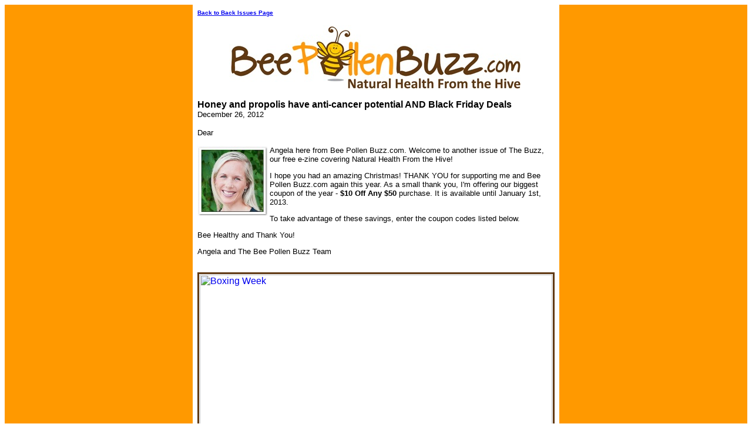

--- FILE ---
content_type: text/html; charset=UTF-8
request_url: https://www.bee-pollen-buzz.com/The_Buzz_EZine-boxingweek2012.html
body_size: 1533
content:
<HTML>
<HEAD>
<meta name="viewport" content="width=device-width, initial-scale=1, maximum-scale=1, minimum-scale=1">
<TITLE>Honey and propolis have anti-cancer potential AND Black Friday Deals</TITLE>
<META http-equiv="Content-Type" content="text/html; charset=UTF-8">
<style>@media screen and (max-width:581px){table{width:100%;border:none;margin:0;padding:1%;background-color:#fff}table td{margin:0;padding:.1%}table font{font-size:100%}table font[size="1"]{font-size:90%}table img,table iframe,table embed{width:100%!important;padding:0;margin:0;float:none}}</style>
</HEAD>
<BODY>
<div style="background-color:#FF9900;width:100%;">
<TABLE style="max-width: 500px; width: 100%;" border="0" cellspacing="0" cellpadding="8" bgcolor="#FFFFFF" align="center">
<TR>
<TD><FONT face="Verdana, Arial, Helvetica, sans-serif" size="1"><B><A href="https://www.bee-pollen-buzz.com/The_Buzz_EZine-backissues.html">Back to Back Issues Page</A></B></FONT></TD>
</TR>
<TR>
<TD align="center"><IMG src="https://www.bee-pollen-buzz.com/mailout/logos/427482673798308.jpg"></TD>
</TR>
<TR>
<TD>
<FONT face="Verdana, Arial, Helvetica, sans-serif"><B>Honey and propolis have anti-cancer potential AND Black Friday Deals</B></FONT><BR>
<FONT face="Verdana, Arial, Helvetica, sans-serif" size="2">December 26, 2012</FONT></TD>
</TR>
<TR>
<TD><FONT face="Verdana, Arial, Helvetica, sans-serif" size="2">Dear<BR><BR><img src="https://www.bee-pollen-buzz.com/images/angframesquaresmall.jpg" align="left" width="120" height="119">
Angela here from Bee Pollen Buzz.com. Welcome to another issue of The Buzz, our free e-zine covering Natural Health From the Hive! <p>I hope you had an amazing Christmas! THANK YOU for supporting me and Bee Pollen Buzz.com again this year. As a small thank you, I'm offering our biggest coupon of the year - <b>$10 Off Any $50</b> purchase. It is available until January 1st, 2013. </p><p>To take advantage of these savings, enter the coupon codes listed below. </p><p>Bee Healthy and Thank You!</p><p>Angela and The Bee Pollen Buzz Team
<br clear="all">
<br clear="all">
<!DOCTYPE html PUBLIC "-//W3C//DTD XHTML 1.0 Transitional//EN" "http://www.w3.org/TR/xhtml1/DTD/xhtml1-transitional.dtd"><html xmlns="http://www.w3.org/1999/xhtml"><head><meta http-equiv="Content-Type" content="text/html; charset=utf-8"/><title>Boxing Week</title></head></p><p><body><table style="margin:0 auto; width:600px; height:710px; border:solid 3px #603913; border-collapse:collapse;"><tr><td><a href="https://www.bee-pollen-buzz.com/"><img src="http://www.beloudonline.com/bpb/boxingweek2012/boxingweek.jpg" width="600" height="510" alt="Boxing Week" border="0"/></a></td></tr><tr><td style="height:60px;"><p style="font-family:Verdana, Geneva, sans-serif; font-size:12px; text-align:center;">*Coupons cannot be combined. Limit of one coupon per purchase.<br/>No cash value. Coupons can not be combined with any other offer.<br/>Coupons expire January 1st, 2013 at 12:00 am.</p></td></tr><tr><td><a href="https://www.bee-pollen-buzz.com/"><img src="http://www.beloudonline.com/bpb/boxingweek2012/logo.jpg" width="600" height="140" alt="Bee Pollen Buzz" border="0"/></a></td></tr></table></body></HTML>
<br clear="all">
</p><p align="center"><a href="https://www.bee-pollen-buzz.com/product.html" title="Visit the Bee Pollen Buzz store" target="_new"><img border="0" src="https://www.bee-pollen-buzz.com/images/download.jpg" width="216" height="123"></a></p>
<p style="text-align:center;"><a href="https://www.bee-pollen-buzz.com/product.html" target="_new">Enter the Bee Pollen Buzz Store</a>
</FONT></TD>
</TR>
<TR>
<TD><FONT face="Verdana, Arial, Helvetica, sans-serif" size="2"></FONT></TD>
</TR>
<TR>
<TD><FONT face="Verdana, Arial, Helvetica, sans-serif" size="1"><B><A href="https://www.bee-pollen-buzz.com/The_Buzz_EZine-backissues.html">Back to Back Issues Page</A></B></FONT></TD>
</TR>
</TABLE>
</div>
</BODY>
</HTML>
